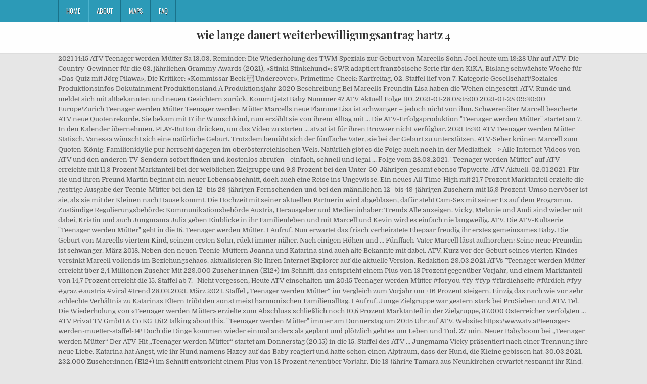

--- FILE ---
content_type: text/html; charset=UTF-8
request_url: http://www.hanneskarner.at/larry-jordan-oehtol/6e940d-wie-lange-dauert-weiterbewilligungsantrag-hartz-4
body_size: 23213
content:
<!DOCTYPE html>
<html lang="de">
<head>
<meta charset="utf-8"/>
<meta content="width=device-width, initial-scale=1, maximum-scale=1" name="viewport"/>
<title>wie lange dauert weiterbewilligungsantrag hartz 4</title>
<link href="//fonts.googleapis.com/css?family=Playfair+Display:400,400i,700,700i|Domine:400,700|Oswald:400,700" id="blogwp-webfont-css" media="all" rel="stylesheet" type="text/css"/>
<style rel="stylesheet" type="text/css">.has-drop-cap:not(:focus):first-letter{float:left;font-size:8.4em;line-height:.68;font-weight:100;margin:.05em .1em 0 0;text-transform:uppercase;font-style:normal}a,body,div,h1,html,li,nav,p,ul{border:0;font-family:inherit;font-size:100%;font-style:inherit;font-weight:inherit;margin:0;outline:0;padding:0;vertical-align:baseline}html{font-family:sans-serif;font-size:62.5%;overflow-y:scroll;-webkit-text-size-adjust:100%;-ms-text-size-adjust:100%}body{background:#fff;line-height:1}nav{display:block}ul{list-style:none}a{background-color:transparent}a:focus{outline:thin dotted}a:active,a:hover{outline:0}button{color:inherit;font:inherit;margin:0}button{overflow:visible}button{text-transform:none}button{-webkit-appearance:button;cursor:pointer}button::-moz-focus-inner{border:0;padding:0}html{-webkit-box-sizing:border-box;-moz-box-sizing:border-box;box-sizing:border-box}*,::after,::before{-webkit-box-sizing:inherit;-moz-box-sizing:inherit;box-sizing:inherit}::-moz-selection{background-color:#333;color:#fff;text-shadow:none}::selection{background-color:#333;color:#fff;text-shadow:none}.clearfix:after,.clearfix:before{content:" ";display:table}.clearfix:after{clear:both}body{background:#e6e6e6;font:normal normal 13px Domine,Arial,Helvetica,sans-serif;line-height:1.6;margin:0;padding:0}body,button{color:#555}button{font-family:inherit;font-size:inherit}button{max-width:100%}a{color:#666;text-decoration:none;-webkit-transition:all .2s linear;-o-transition:all .2s linear;-moz-transition:all .2s linear;transition:all .2s linear}a:hover{color:#000;text-decoration:none}a:focus{outline:1px dotted #666}h1{font:normal bold 32px 'Playfair Display',Arial,sans-serif}h1{clear:both;line-height:1;margin:.6em 0}h1{color:#111}h1 a{font-weight:inherit}p{margin-bottom:.7em}ul{margin:0 0 1.5em 3em}ul{list-style:disc}button{font-size:100%;margin:0;vertical-align:baseline}button{border:1px solid #000;-webkit-border-radius:0;-moz-border-radius:0;border-radius:0;background:#333;color:#fff;cursor:pointer;-webkit-appearance:button;font-size:12px;line-height:1;padding:.6em 1em .8em;-webkit-transition:all .4s ease-in-out;-o-transition:all .4s ease-in-out;-moz-transition:all .4s ease-in-out;transition:all .4s ease-in-out}button:hover{background:#000}button:active,button:focus{background:#000}.blogwp-outer-wrapper:after,.blogwp-outer-wrapper:before{content:" ";display:table}.blogwp-outer-wrapper:after{clear:both}.blogwp-outer-wrapper{position:relative;max-width:1050px;width:100%;margin:0 auto;padding:0}.blogwp-container:after,.blogwp-container:before{content:" ";display:table}.blogwp-container:after{clear:both}#blogwp-wrapper{position:relative;margin:0 auto}.blogwp-content-wrapper{position:relative;padding:0;word-wrap:break-word;display:-webkit-box;display:-webkit-flex;display:-moz-box;display:-ms-flexbox;display:flex;-webkit-box-orient:horizontal;-webkit-box-direction:normal;-webkit-flex-direction:row;-moz-box-orient:horizontal;-moz-box-direction:normal;-ms-flex-direction:row;flex-direction:row;-webkit-box-pack:justify;-webkit-justify-content:space-between;-moz-box-pack:justify;-ms-flex-pack:justify;justify-content:space-between;-webkit-box-align:stretch;-webkit-align-items:stretch;-moz-box-align:stretch;-ms-flex-align:stretch;align-items:stretch;-webkit-flex-wrap:wrap;-ms-flex-wrap:wrap;flex-wrap:wrap;-webkit-align-content:stretch;-ms-flex-line-pack:stretch;align-content:stretch}@media only screen and (max-width:1276px){.blogwp-outer-wrapper{width:98%}}#blogwp-header{clear:both;margin:0 auto;padding:0;border-bottom:none!important;position:relative;z-index:1}.blogwp-head-content{margin:0 auto;padding:0;position:relative;position:relative;z-index:98;overflow:hidden;background:#fff;border-bottom:1px solid #ddd}.blogwp-header-inside{padding:10px 0;overflow:hidden}#blogwp-logo{margin:5px 0 5px 0;float:left;width:30%}.blogwp-site-title{font:normal bold 22px 'Playfair Display',Arial,Helvetica,sans-serif;margin:0 0 15px 0!important;line-height:1!important;color:#333}.blogwp-site-title a{color:#333;text-decoration:none}.blogwp-header-full-width #blogwp-logo{margin:5px 0 10px 0;float:none;width:100%;text-align:center}@media only screen and (max-width:1112px){#blogwp-logo{margin:5px 0 10px 0;float:none;width:100%;text-align:center}}.blogwp-primary-menu-container-inside{position:relative}.blogwp-nav-primary:before{content:" ";display:table}.blogwp-nav-primary:after{clear:both;content:" ";display:table}.blogwp-nav-primary{float:none;background:#2c9ab7}.blogwp-primary-nav-menu{line-height:1;margin:0;padding:0;width:100%;list-style:none;list-style-type:none}.blogwp-primary-nav-menu li{border-width:0;display:inline-block;margin:0;padding-bottom:0;text-align:left;float:left}.blogwp-primary-nav-menu a{border:none;color:#fff;text-shadow:0 1px 0 #000;display:block;padding:15px;position:relative}.blogwp-primary-nav-menu a:focus,.blogwp-primary-nav-menu a:hover{text-decoration:none;outline:0}.blogwp-primary-nav-menu li:hover{position:static}.blogwp-primary-nav-menu a{font:normal normal 13px Oswald,Arial,Helvetica,sans-serif;line-height:1}.blogwp-primary-nav-menu>li>a{text-transform:uppercase}.blogwp-primary-nav-menu a:focus,.blogwp-primary-nav-menu a:hover{background:#25859e;color:#fff}.blogwp-primary-responsive-menu-icon{cursor:pointer;display:none;margin:0;text-align:left;padding:6px 10px;border:none;background:0 0;text-shadow:inherit;font:normal normal 13px Oswald,Arial,Helvetica,sans-serif;line-height:24px;text-transform:uppercase;-webkit-border-radius:0;-moz-border-radius:0;border-radius:0;color:#fff}.blogwp-primary-responsive-menu-icon:focus,.blogwp-primary-responsive-menu-icon:hover{background:#25859e}.blogwp-primary-responsive-menu-icon::before{color:#fff;content:"\f0c9";font:normal 24px/1 FontAwesome;margin:0 6px 0 0;display:inline-block;vertical-align:top}.blogwp-primary-nav-menu>li>a{border-left:1px solid #4cb3ce}.blogwp-primary-nav-menu>li>a{border-right:1px solid #1a728a}.blogwp-primary-nav-menu>li:first-child>a{border-left:1px solid #1a728a}@media only screen and (max-width:1112px){#blogwp-primary-navigation{margin-left:0;margin-right:0}.blogwp-primary-nav-menu li{float:none}.blogwp-primary-nav-menu{text-align:center}.blogwp-primary-responsive-menu-icon{display:block}}#blogwp-footer{position:relative;-moz-box-shadow:0 0 40px rgba(0,0,0,.1) inset;-webkit-box-shadow:0 0 40px rgba(0,0,0,.1) inset;box-shadow:0 0 40px rgba(0,0,0,.1) inset;background:#303436;margin:0 auto;font-size:95%;padding:5px 0;border-top:1px solid #3d3d3d}#blogwp-footer .blogwp-foot-wrap{margin:0 auto}#blogwp-footer .blogwp-foot-wrap p.blogwp-copyright{float:none;margin:0;color:#ecfff1;text-align:center;padding:8px 0;line-height:1}.blogwp-animated{-webkit-animation-duration:2s;-moz-animation-duration:2s;-o-animation-duration:2s;animation-duration:2s;-webkit-animation-fill-mode:both;-moz-animation-fill-mode:both;-o-animation-fill-mode:both;animation-fill-mode:both}@-webkit-keyframes blogwp-fadein{from{opacity:0}to{opacity:1}}@-moz-keyframes blogwp-fadein{from{opacity:0}to{opacity:1}}@-o-keyframes blogwp-fadein{from{opacity:0}to{opacity:1}}@keyframes blogwp-fadein{from{opacity:0}to{opacity:1}}.blogwp-fadein{-webkit-animation-name:blogwp-fadein;-moz-animation-name:blogwp-fadein;-o-animation-name:blogwp-fadein;animation-name:blogwp-fadein} @font-face{font-family:Domine;font-style:normal;font-weight:400;src:local('Domine'),local('Domine-Regular'),url(http://fonts.gstatic.com/s/domine/v7/L0x8DFMnlVwD4h3hu_qi.ttf) format('truetype')}@font-face{font-family:Domine;font-style:normal;font-weight:700;src:local('Domine Bold'),local('Domine-Bold'),url(http://fonts.gstatic.com/s/domine/v7/L0x_DFMnlVwD4h3pAN-ySghM.ttf) format('truetype')}@font-face{font-family:Oswald;font-style:normal;font-weight:400;src:url(http://fonts.gstatic.com/s/oswald/v31/TK3_WkUHHAIjg75cFRf3bXL8LICs1_FvsUZiYA.ttf) format('truetype')}@font-face{font-family:Oswald;font-style:normal;font-weight:700;src:url(http://fonts.gstatic.com/s/oswald/v31/TK3_WkUHHAIjg75cFRf3bXL8LICs1xZosUZiYA.ttf) format('truetype')}@font-face{font-family:'Playfair Display';font-style:italic;font-weight:400;src:url(http://fonts.gstatic.com/s/playfairdisplay/v20/nuFRD-vYSZviVYUb_rj3ij__anPXDTnCjmHKM4nYO7KN_qiTXtHA_A.ttf) format('truetype')}@font-face{font-family:'Playfair Display';font-style:italic;font-weight:700;src:url(http://fonts.gstatic.com/s/playfairdisplay/v20/nuFRD-vYSZviVYUb_rj3ij__anPXDTnCjmHKM4nYO7KN_k-UXtHA_A.ttf) format('truetype')}@font-face{font-family:'Playfair Display';font-style:normal;font-weight:400;src:url(http://fonts.gstatic.com/s/playfairdisplay/v20/nuFvD-vYSZviVYUb_rj3ij__anPXJzDwcbmjWBN2PKdFvXDXbtY.ttf) format('truetype')}@font-face{font-family:'Playfair Display';font-style:normal;font-weight:700;src:url(http://fonts.gstatic.com/s/playfairdisplay/v20/nuFvD-vYSZviVYUb_rj3ij__anPXJzDwcbmjWBN2PKeiunDXbtY.ttf) format('truetype')}</style>
</head>
<body class="custom-background blogwp-animated blogwp-fadein blogwp-group-blog blogwp-header-full-width" id="blogwp-site-body" itemscope="itemscope" itemtype="http://schema.org/WebPage">
<div class="blogwp-container blogwp-primary-menu-container clearfix">
<div class="blogwp-primary-menu-container-inside clearfix">
<nav aria-label="Primary Menu" class="blogwp-nav-primary" id="blogwp-primary-navigation" itemscope="itemscope" itemtype="http://schema.org/SiteNavigationElement" role="navigation">
<div class="blogwp-outer-wrapper">
<button aria-controls="blogwp-menu-primary-navigation" aria-expanded="false" class="blogwp-primary-responsive-menu-icon">Menu</button>
<ul class="blogwp-primary-nav-menu blogwp-menu-primary" id="blogwp-menu-primary-navigation"><li class="menu-item menu-item-type-post_type menu-item-object-post menu-item-39" id="menu-item-39"><a href="#">Home</a></li>
<li class="menu-item menu-item-type-post_type menu-item-object-post menu-item-40" id="menu-item-40"><a href="#">About</a></li>
<li class="menu-item menu-item-type-post_type menu-item-object-post menu-item-41" id="menu-item-41"><a href="#">Maps</a></li>
<li class="menu-item menu-item-type-post_type menu-item-object-post menu-item-42" id="menu-item-42"><a href="#">FAQ</a></li>
</ul></div>
</nav>
</div>
</div>
<div class="blogwp-container" id="blogwp-header" itemscope="itemscope" role="banner">
<div class="blogwp-head-content clearfix" id="blogwp-head-content">
<div class="blogwp-outer-wrapper">
<div class="blogwp-header-inside clearfix">
<div id="blogwp-logo">
<div class="site-branding">
<h1 class="blogwp-site-title"><a href="#" rel="home">wie lange dauert weiterbewilligungsantrag hartz 4</a></h1>
</div>
</div>
</div>
</div>
</div>
</div>
<div class="blogwp-outer-wrapper">
</div>
<div class="blogwp-outer-wrapper">
<div class="blogwp-container clearfix" id="blogwp-wrapper">
<div class="blogwp-content-wrapper clearfix" id="blogwp-content-wrapper">
2021 14:15 ATV Teenager werden Mütter Sa 13.03. Reminder: Die Wiederholung des TWM Spezials zur Geburt von Marcells Sohn Joel heute um 19:28 Uhr auf ATV. Die Country-Gewinner für die 63. jährlichen Grammy Awards (2021), «Stinki Stinkehund»: SWR adaptiert französische Serie für den KiKA, Bislang schwächste Woche für «Das Quiz mit Jörg Pilawa», Die Kritiker: «Kommissar Beck  Undercover», Primetime-Check: Karfreitag, 02. Staffel lief von 7. Kategorie Gesellschaft/Soziales Produktionsinfos Dokutainment Produktionsland A Produktionsjahr 2020 Beschreibung Bei Marcells Freundin Lisa haben die Wehen eingesetzt. ATV. Runde und meldet sich mit altbekannten und neuen Gesichtern zurück. Kommt jetzt Baby Nummer 4? ATV Aktuell Folge 110. 2021-01-28 08:15:00 2021-01-28 09:30:00 Europe/Zurich Teenager werden Mütter Teenager werden Mütter Marcells neue Flamme Lisa ist schwanger – jedoch nicht von ihm. Schwerenöter Marcell bescherte ATV neue Quotenrekorde. Sie bekam mit 17 ihr Wunschkind, nun erzählt sie von ihrem Alltag mit …                          Die ATV-Erfolgsproduktion "Teenager werden Mütter" startet am 7. In den Kalender übernehmen. PLAY-Button drücken, um das Video zu starten ... atv.at ist für ihren Browser nicht verfügbar. 2021 15:30 ATV Teenager werden Mütter Statisch. Vanessa wünscht sich eine natürliche Geburt.                          Trotzdem bemüht sich der fünffache Vater, sie bei der Geburt zu unterstützen. ATV-Seher krönen Marcell zum Quoten-König. Familienidylle pur herrscht dagegen im oberösterreichischen Wels. Natürlich gibt es die Folge auch noch in der Mediathek --> Alle Internet-Videos von ATV und den anderen TV-Sendern sofort finden und kostenlos abrufen - einfach, schnell und legal ... Folge vom 28.03.2021. "Teenager werden Mütter" auf ATV erreichte mit 11,3 Prozent Marktanteil bei der weiblichen Zielgruppe und 9,9 Prozent bei den Unter-50-Jährigen gesamt ebenso Topwerte. ATV Aktuell. 02.01.2021. Für sie und ihren Freund Martin beginnt ein neuer Lebensabschnitt, doch auch eine Reise ins Ungewisse. Ein neues All-Time-High mit 21,7 Prozent Marktanteil erzielte die gestrige Ausgabe der Teenie-Mütter bei den 12- bis 29-jährigen Fernsehenden und bei den männlichen 12- bis 49-jährigen Zusehern mit 15,9 Prozent. Umso nervöser ist sie, als sie mit der Kleinen nach Hause kommt. Die Hochzeit mit seiner aktuellen Partnerin wird abgeblasen, dafür steht Cam-Sex mit seiner Ex auf dem Programm.                         Zuständige Regulierungsbehörde: Kommunikationsbehörde Austria, Herausgeber und Medieninhaber: Trends Alle anzeigen. Vicky, Melanie und Andi sind wieder mit dabei, Kristin und auch Jungmama Julia geben Einblicke in ihr Familienleben und mit Marcell und Kevin wird es einfach nie langweilig. ATV. Die ATV-Kultserie "Teenager werden Mütter" geht in die 15. Teenager werden Mütter. 1 Aufruf. Nun erwartet das frisch verheiratete Ehepaar freudig ihr erstes gemeinsames Baby. Die Geburt von Marcells viertem Kind, seinem ersten Sohn, rückt immer näher. Nach einigen Höhen und … Fünffach-Vater Marcell lässt aufhorchen: Seine neue Freundin ist schwanger. März 2018. Neben den neuen Teenie-Müttern Joanna und Katarina sind auch alte Bekannte mit dabei. ATV. Kurz vor der Geburt seines vierten Kindes versinkt Marcell vollends im Beziehungschaos.                          aktualisieren Sie Ihren Internet Explorer auf die aktuelle Version. Redaktion 29.03.2021 ATVs "Teenager werden Mütter" erreicht über 2,4 Millionen Zuseher Mit 229.000 Zuseher:innen (E12+) im Schnitt, das entspricht einem Plus von 18 Prozent gegenüber Vorjahr, und einem Marktanteil von 14,7 Prozent erreicht die 15. Staffel ab 7. | Nicht vergessen, Heute ATV einschalten um 20:15 Teenager werden Mütter  #foryou #fy #fyp #fürdichseite #fürdich #fyy #graz #austria #viral #trend 28.03.2021. März 2021. Staffel „Teenager werden Mütter“ im Vergleich zum Vorjahr um +16 Prozent steigern.                          Einzig das nach wie vor sehr schlechte Verhältnis zu Katarinas Eltern trübt den sonst meist harmonischen Familienalltag. 1 Aufruf. Junge Zielgruppe war gestern stark bei ProSieben und ATV.                         Tel. Die Wiederholung von «Teenager werden Mütter» erzielte zum Abschluss schließlich noch 10,5 Prozent Marktanteil in der Zielgruppe, 37.000 Österreicher verfolgten …                                                   ATV Privat TV GmbH & Co KG 1,512 talking about this. "Teenager werden Mütter" immer am Donnerstag um 20:15 Uhr auf ATV. Website: https://www.atv.at/teenager-werden-muetter-staffel-14/ Doch die Dinge kommen wieder einmal anders als geplant und plötzlich geht es um Leben und Tod. 27 min. Neuer Babyboom bei „Teenager werden Mütter“ Der ATV-Hit „Teenager werden Mütter“ startet am Donnerstag (20.15) in die 15. Staffel des ATV … Jungmama Vicky präsentiert nach einer Trennung ihre neue Liebe. Katarina hat Angst, wie ihr Hund namens Hazey auf das Baby reagiert und hatte schon einen Alptraum, dass der Hund, die Kleine gebissen hat. 30.03.2021. 232.000 Zuseher:innen (E12+) im Schnitt entspricht einem Plus von 18 Prozent gegenüber Vorjahr. Die 18-jährige Tamara aus Neunkirchen erwartet gespannt ihr Kind. Staffel.                         Fax: +43/1/213-64-999, Register: HG Wien, FN 308220s Nach einigen Höhen und Tiefen in der Beziehung beschlossen die beiden zu heiraten und auch der Wunsch nach einem gemeinsamen Baby folgte kurze Zeit später.                          01:55 - 03:10 Sa, 02.01.2021 ATV. 50 Kilo abgenommen: So hat es Marcell geschafft 'Teenager werden Mütter'-Star Marcell hat in nur einem Jahr 50 Kilo abgenommen! Blockbuster-Battle: Wer gewinnt das Battle der Film-Reihen? Teenager werden Mütter (Dokusoap) A/2019 am 03.04.2021 um 13:20 Uhr im TV-PROGRAMM: alle Infos, alle Sendetermine Jänner, ab 20:15 Uhr, in die 15. 4 Aufrufe. Katarina wuchs in verschiedenen Kinder- und Jugendheimen in ganz Österreich auf, wo sie immer als „Problemkind“ abgestempelt wurde. ATV 2021-01-03 01:55:00 2021-01-03 03:10:00 Europe/Zurich Teenager werden Mütter Teenager werden Mütter ATV. tele. Seine Ex-Freundinnen können darüber nur lachen. Auf Instagram hat Janine, bekannt aus der ATV-Serie "Tennager werden Mütter", für Aufruhr unter ihren Fans gesorgt. Quotenmeter verlost insgesamt drei Exemplare der vierteiligen-Quotenmeter-Reihe. Bitte aktualisieren Sie Ihren Internet Explorer auf die aktuelle Version oder nutzen Sie Alternativen wie Firefox, Chrome oder Opera. Neben den bekannten Lieblingen und Aufregern kommen in Staffel 12 neue Mamas und Papas wie Michelle und ihr Freund Stefan dazu. Start in die Topmodelsuche auf ProSieben.                         Aspernbrückengasse 2 Jänner 2021 auf ATV! Jungmama Vicky präsentiert nach einer Trennung ihre … Als sie 16 Jahre alt war, lernte sie Robert beim Fortgehen kennen und lieben. Wiederholung W Cast Paul Wesley, Ian Somerhalder, Candice King, Zach Roerig, Michael Malarkey, Annie Wersching, Elizabeth Blackmore ... 2021 Beschreibung ... Heute 15:30 ATV Teenager werden Mütter. RoKat2016 (@robert.katy) hat bei TikTok ein kurzes Video mit der Musik VIDA LOCA erstellt. Fünffach-Vater Marcell lässt aufhorchen: Seine neue Freundin ist schwanger. Kategorie Gesellschaft/Soziales ATV Privat TV GmbH & Co KG ATV startet mit „Teenager werden Mütter“ 15. Katarina wuchs in verschiedenen Kinder- und Jugendheimen in ganz Österreich auf, wo sie immer als „Problemkind“ abgestempelt wurde. 5 min. Über zwei Millionen Zuschauer wollten sich "Teenager werden Mütter" nicht entgehen lassen. : +43/1/213 64-0 Familiendrama pur: Nach einem heftigen Streit zwischen Kevins Eltern und seiner Freundin Jessi ist die Lage endgültig eskaliert. Ohne Satireshows ist das ZDF nach der Krimiserie «Der Alte» schlecht aufgestellt, Kabel Eins und RTLZWEI freuen sich über gelungene Filmausstrahlungen. Die gestrige Folge "Teenager werden Mütter" erreichte mit 16,6 Prozent den drittstärksten Marktanteil (E12-49) seit Formatbestehen. April 2021.                                                  Aspernbrückengasse 2 Ihre persönlichen Daten werden einzig zur Zustellung des Newsletters verwendet und nicht an Dritte weitergegeben. Die 15. Jänner bis 25. ... Wiederholung . » mehr. Obwohl Katarinas Frauenarzt meinte, dass es über ein Jahr dauern kann, bis sie schwanger werden wird, funktionierte es bereits nach einem Monat „basteln“. Bei der 14. ATV-Seher krönen Marcell zum Quoten-König. ATV-Seher krönen Marcell zum Quoten-König. Sie können sich jederzeit vom Newsletter abmelden. Neben den neuen Teenie-Müttern Joanna und Katarina sind auch ... Den ganzen Artikel lesen: Neuer Babyboom bei „Teenager werden Mütt...→ #Joanna; #Katarina 28.03.2021. Die offizielle Fanpage des ATV Erfolgsformats „Teenager werden Mütter“!                          Staffel des ATV … 26.03.2021, 14:38. Als sie 16 Jahre alt war, lernte sie Robert beim Fortgehen kennen und lieben. Neben den neuen Teenie-Müttern Joanna und Katarina sind auch alte Bekannte mit dabei. Sa 13.03. Mit 37 Prozent verfolgten mehr als 1/3 aller jungen Österreicherinnen zwischen 12 und 29 Jahren gestern den Start von Heidis 14. Staffelfinale bei "Teenager werden Mütter"! ATV-Teenager werden Mütter: Meli und Andi: Baby ist da 1 / 2 Glückwunsch an die beiden Lieblinge der Castingshow! Über zwei Millionen Zuschauer wollten sich "Teenager werden Mütter" nicht entgehen lassen.                         Umsatzsteuer ID. Marcell ist jetzt Papa von 5 Kinder, Vicky hat versucht wieder Mutter zu werden, Meli und Andi genießen das Familienleben, bei Kristin wurde es turbulent und Jungpapa Kevin konnte die Geburt seines ersten Kindes kaum erwarten. Da macht online Fernsehen Spaß. Heinzl und die VIPs : UID ATU 64051046 Jänner bis 01.                         1020 Wien, Austria Direkt danach ist Tinderking Luis wieder unterwegs. Ihre Geschichte. Staffel.                         1020 Wien, Austria. Das aktuelle TV-Programm aller ATV-Produktionen, Filme und Serien sowie ganze Folgen in der Mediathek zum Nachsehen. Schwerenöter Marcell bescherte ATV neue Quotenrekorde. 25 min. Diese Staffel lief von 11. Mit einem Marktanteil von 14,7 Prozent erreicht die 15. 
<br>
<br>
<a href="http://www.hanneskarner.at/larry-jordan-oehtol/6e940d-andrew%2C-duke-of-york">Andrew, Duke Of York</a>,
<a href="http://www.hanneskarner.at/larry-jordan-oehtol/6e940d-sommerkleider-f%C3%BCr-m%C3%A4nner">Sommerkleider Für Männer</a>,
<a href="http://www.hanneskarner.at/larry-jordan-oehtol/6e940d-ebay-kleinanzeigen-uplengen-zu-verschenken">Ebay Kleinanzeigen Uplengen Zu Verschenken</a>,
<a href="http://www.hanneskarner.at/larry-jordan-oehtol/6e940d-alba-berlin-winterturnier">Alba Berlin Winterturnier</a>,
<a href="http://www.hanneskarner.at/larry-jordan-oehtol/6e940d-schiffe-versenken-brettspiel">Schiffe Versenken Brettspiel</a>,
<a href="http://www.hanneskarner.at/larry-jordan-oehtol/6e940d-niederlassungserlaubnis-f%C3%BCr-fl%C3%BCchtlinge">Niederlassungserlaubnis Für Flüchtlinge</a>,
<a href="http://www.hanneskarner.at/larry-jordan-oehtol/6e940d-zugewinngemeinschaft-erbe-kinder-aus-erster-ehe">Zugewinngemeinschaft Erbe Kinder Aus Erster Ehe</a>,
<a href="http://www.hanneskarner.at/larry-jordan-oehtol/6e940d-pippi-langstrumpf-spr%C3%BCche-bilder">Pippi Langstrumpf Sprüche Bilder</a>,
<a href="http://www.hanneskarner.at/larry-jordan-oehtol/6e940d-jugendamt-hotline-nrw">Jugendamt Hotline Nrw</a>,
<a href="http://www.hanneskarner.at/larry-jordan-oehtol/6e940d-aufgrund-des-fokus">Aufgrund Des Fokus</a>,

</div>
</div>
</div>
<div class="clearfix" id="blogwp-footer">
<div class="blogwp-foot-wrap blogwp-container">
<div class="blogwp-outer-wrapper">
<p class="blogwp-copyright">wie lange dauert weiterbewilligungsantrag hartz 4 2020</p>
</div>
</div>
</div>
</body>
</html>